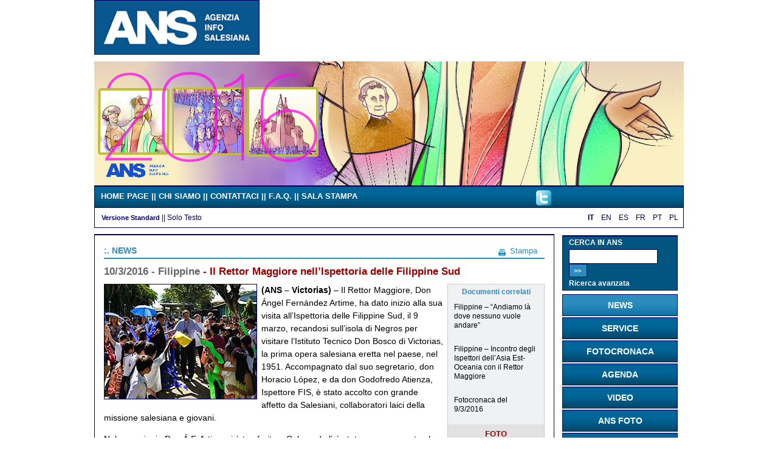

--- FILE ---
content_type: text/html
request_url: http://archivio.infoans.org/1.asp?sez=1&sotSez=13&doc=14342&lingua=1
body_size: 22925
content:


<!DOCTYPE html PUBLIC "-//W3C//DTD XHTML 1.0 Transitional//EN" "http://www.w3.org/TR/xhtml1/DTD/xhtml1-transitional.dtd">

<html xmlns="http://www.w3.org/1999/xhtml" lang="IT" dir="ltr">

<head>

<meta http-equiv="imagetoolbar" content="no" />

<meta http-equiv="imagetoolbar" content="false" />


	<meta http-equiv='Content-Type' content='text/html; charset=iso-8859-1' />
	
	
<meta name="keywords" content="Parole chiave" />

<meta name="description" content="Descrizione del contenuto della pagina" />

<meta name="author" content="Ipermedia Servizi" />

<meta http-equiv="Pragma" content="no-cache" />

<meta http-equiv="Expires" content="-1" />

<title>ANS - Agenzia Info Salesiana - News</title>

<!-- Caricamento dinamico dei fogli di stile -->



<link rel="stylesheet" href="stile970/stileAns.css" type="text/css" />

<!-- Caricamento dinamico dei fogli di stile -->

<!-- Caricamento dinamico dei fogli di stile -->

<link rel="stylesheet" href="stile970/idAns.css" type="text/css" />
<link rel="stylesheet" href="stile970/Stampa.css" type="text/css" media="print" />



</head>

<body>
<!-- conta i link da newsletter -->

<!-- conta i link da newsletter -->
<!-- Testata del documento -->

<!-- Testata del documento -->

<!-- Testata del documento -->



<!-- Testata del documento -->


<div id="testata">

	<span id="logoMarchio">
		<a href="Index.asp?Lingua=1" accesskey="0" title="Logo di Ans - Vai alla Home Page">
<!--		
<img src="image/logo_1.gif" alt="Logo di Ans - Vai alla Home Page" title="Logo di Ans - Vai alla Home Page" class="bordoFoto" style="height:88px;" /></a>
-->
		<img src="image/logo_ANS.jpg" alt="Logo di Ans - Vai alla Home Page" title="Logo di Ans - Vai alla Home Page" class="bordoFoto" style="height:88px; width:270px;" /></a>
	</span>
	

	
<span id="logoNome">
		<object classid="clsid:D27CDB6E-AE6D-11cf-96B8-444553540000" codebase="http://download.macromedia.com/pub/shockwave/cabs/flash/swflash.cab#version=7,0,19,0" width="675" height="90" title="Banner ANS - Notizie dal mondo salesiano">
	
      <param name="movie" value="flash/ans.swf" />
      <param name="quality" value="high" />
      <embed src="flash/ans.swf" quality="high" pluginspage="http://www.macromedia.com/go/getflashplayer" type="application/x-shockwave-flash" width="675" height="90"></embed>
	 
    </object>

</span>
	
<!-- 
banner che carico nel caso ci si trovi nella versione testuale o stampabile 
-->
<div id="bannerNoImage">
	<a href="Index.asp?Lingua=1" accesskey="0" title="Vai alla Home Page" class="bannerTestuale">ANS - Agenzia iNfo Salesiana</a>
</div>
<!--  fine banner  -->

<br />

</div>


<!-- banner pasquale/natalizio-->


<div id="bannerPasquale_1" style="display:block;">
<a href="https://www.youtube.com/user/ANSchannel" target="_blank" title="Video Bicentenario" alt="Video Bicentenario"><img src="/image/banner/banner80_1.jpg" border="0" width="970"/></a>
</div>


<!-- banner pasquale/natalizio-->
<hr />

<!-- Testata del documento -->



<!-- Carico il file con le funzioni che mi serviranno-->



<!-- Carico il file con le funzioni che mi serviranno-->


<!-- Voci di menu principale -->



<div id="menuTop">

<div id="menu">


<!-- COMMENTO STANDARD E SOLO TESTO NEL MENU PRINCIPALE -->
	

<!--		<span class="versione">
		<a href="versioneStandard.asp" class="" accesskey="0" title=""></a>
		 || </span>
		<span style="margin-right:15px" class="versione">
		<a href="versioneTesto.asp" class="" accesskey="" title=""></a>
		</span>
	-->			


			 
				<span class="voce"><a href="index.asp?Lingua=1" class="voceA" accesskey="0" title="HOME PAGE">HOME PAGE</a></span>
				
						<span class="voce">|| <a href="13.asp?sez=13&amp;Lingua=1" class="voceA" accesskey="c         " title="Vai alla pagina Chi Siamo">
						CHI SIAMO</a> </span>
						
						<span class="voce">|| <a href="10.asp?sez=10&amp;Lingua=1" class="voceA" accesskey="m         " title="Vai alla pagina Contattaci">
						CONTATTACI</a> </span>
						
						<span class="voce">|| <a href="17.asp?sez=17&amp;Lingua=1" class="voceA" accesskey="q         " title="Vai alla pagina F.A.Q.">
						F.A.Q.</a> </span>
						
						<span class="voce">|| <a href="8.asp?sez=8&amp;Lingua=1" class="voceA" accesskey="p         " title="Vai alla pagina Sala Stampa">
						SALA STAMPA</a> </span>
						
</div>
			
<div  style=" position:relative; top:-15px; left:75%; width:200px;">

<a href="https://twitter.com/#!/infoANS_IT" class="infoANS_IT" title="infoANS_IT" target="_blank"><img src="image/T_pic.gif" width="25px" alt="T" class="noBorder" /></a>

</div>
<!--
<div  style=" position:relative; top:-50px; left:90%;">
<a href="http://www.infoans.org/ITA/rss_1.xml" class="voceA" title="RSS" target="_blank"><img src="image/rss-icon.png" alt="RSS" class="noBorder" /> &nbsp; &nbsp; RSS</a>
</div>
-->
</div>

<hr />

<!-- Voci di menu principale -->


<!-- Voci di menu secondario -->

<div id="briciola">
	
	<span id="lingue">
			
				<span class="linguaAttiva">IT</span>
				
				<a href="1.asp?Lingua=2&sez=1&sotsez=13&doc=14342" class="lingue" title="English site" accesskey="e         ">EN</a>
				
<!--
				<a href="index.asp?Lingua=" class="lingue" title="" accesskey=""></a>
-->
			
				<a href="1.asp?Lingua=3&sez=1&sotsez=13&doc=14342" class="lingue" title="Sitio en Español" accesskey="a         ">ES</a>
				
<!--
				<a href="index.asp?Lingua=" class="lingue" title="" accesskey=""></a>
-->
			
				<a href="1.asp?Lingua=4&sez=1&sotsez=13&doc=14342" class="lingue" title="Site en Français" accesskey="l         ">FR</a>
				
<!--
				<a href="index.asp?Lingua=" class="lingue" title="" accesskey=""></a>
-->
			
				<a href="1.asp?Lingua=5&sez=1&sotsez=13&doc=14342" class="lingue" title="Site em Português" accesskey="o         ">PT</a>
				
<!--
				<a href="index.asp?Lingua=" class="lingue" title="" accesskey=""></a>
-->
			
				<a href="1.asp?Lingua=6&sez=1&sotsez=13&doc=14342" class="lingue" title="Strone po polsku" accesskey="n         ">PL</a>
				
<!--
				<a href="index.asp?Lingua=" class="lingue" title="" accesskey=""></a>
-->
			
	</span> 	


<!-- COMMENTO BRICIOLA 
<span>


<a href="IndexANSNEW.asp" title="" class="linkPaneAttiva">Home</a> 

<a href="IndexANSNEW.asp" title="" class="linkPane">Home</a> 


<span class="linkPane">|| &nbsp;</span><a href=".asp?Lingua=&amp;sez=" class="linkPaneAttiva" title=""></a>

</span>
FINE BRICIOLA COMMENTATA-->



		<span class="versione">
		<a href="versioneStandard.asp?lingua=1" class="versioneAttivaA" accesskey="0" title="Versione Standard">Versione Standard</a>
		 || </span>
		<span style="margin-right:15px" class="lingue">
		<a href="versioneTesto.asp?lingua=1" class="versioneA" accesskey="" title="Solo Testo">Solo Testo</a>
		</span>
	
</div>
<hr />

<!-- Voci di menu secondario -->

<div id="contenitoreCentro">

	
	
	<div id="titoloPagina">
	
	
	
	<div style="float:right;">
	<a href="#" onclick="window.print();" onkeypress="window.print();" title="Stampa la pagina corrente"><img src="image/stampa.gif" class="icone" alt="Stampa la pagina corrente" /></a>&nbsp;<a href="#" onclick="window.print();" onkeypress="window.print();" class="voceStampainvia" title="Stampa la pagina corrente">Stampa</a>&nbsp;&nbsp;&nbsp;
	</div>



	
	:. NEWS

	</div>

	<hr />

	<div id="tabellacontenitoreCentro">

		<span class="titolo">
			<span style="color:#666;">10/3/2016 - </span><strong>
			
                    <span style="color:#666;">Filippine</span> - Il Rettor Maggiore nell’Ispettoria delle Filippine Sud   
            </strong>
		</span>
			
		<!-- SPAZIO TRA IL TITOLO E IL TESTO -->
		<table cellpadding="0" cellspacing="0" border="0">
		<tr><td class="rigaVuota" style="height:10px;"></td></tr></table>
		<!-- SPAZIO TRA IL TITOLO E IL TESTO -->

		
		<div style="float:left; padding-right:7px;">
			<img src="image/grandi/1_13_14342_.jpg" title="Foto dell'articolo -FILIPPINE – IL RETTOR MAGGIORE NELL’ISPETTORIA DELLE FILIPPINE SUD" alt="Foto dell'articolo -FILIPPINE – IL RETTOR MAGGIORE NELL’ISPETTORIA DELLE FILIPPINE SUD" class="bordoFoto" />
            
            
		</div>
		 
	<div id="NotizieCorrelate">
	
	
		<hr />
		<span class="titoloInterno">Documenti correlati</span>
		<br />
			<table width="100%" class="testo" border="0" cellpadding="6" cellspacing="0" summary="Elenco dei documenti correlati">
					
							<tr>
								<!--<td valign="top" width="5">&#149;</td>-->
								<td align="left">
								
								
								<a href="1.asp?sez=1&amp;sotSez=13&amp;doc=14350&amp;lingua=1" class="ultime" title="Leggi l'articolo &nbsp;Filippine – “Andiamo là dove nessuno vuole andare”">
								Filippine – “Andiamo là dove nessuno vuole andare”
								</a>
								
								</td>
							</tr>
							
							<tr><td class="rigaVuota"></td></tr>
						
							<tr>
								<!--<td valign="top" width="5">&#149;</td>-->
								<td align="left">
								
								
								<a href="1.asp?sez=1&amp;sotSez=13&amp;doc=14329&amp;lingua=1" class="ultime" title="Leggi l'articolo &nbsp;Filippine – Incontro degli Ispettori dell’Asia Est-Oceania con il Rettor Maggiore">
								Filippine – Incontro degli Ispettori dell’Asia Est-Oceania con il Rettor Maggiore
								</a>
								
								</td>
							</tr>
							
							<tr><td class="rigaVuota"></td></tr>
						
							<tr>
								<!--<td valign="top" width="5">&#149;</td>-->
								<td align="left">
								
								
								<a href="6.asp?sez=6&amp;sotSez=13&amp;doc=14334&amp;lingua=1" class="ultime" title="Leggi l'articolo &nbsp;">
								Fotocronaca del 9/3/2016
								</a>								 
								
								</td>
							</tr>
							
							<tr><td class="rigaVuota"></td></tr>
							
				
			</table>
			<hr />
				


	<div id="multimediaCorrelati">		
				
	<!-- Query per foto correlate -->
	
				
		
		<a href="22.asp?sez=1&amp;sotSez=13&amp;doc=14342&amp;lingua=1&amp;tipoCorrelato=3" title="Guarda le foto correlate" class="linkCorrelate">FOTO</a>
				
	
							
	
	
	<!-- Query per video correlati -->
				
	
						   

	<!-- Query per audio correlati -->
	
	

</div>
<hr />

	
	
	</div>	
			
		 
		
		<div>

		   <p>
	<strong>(ANS &ndash; Victorias)&nbsp;</strong>&ndash; Il Rettor Maggiore, Don &Aacute;ngel Fern&aacute;ndez Artime, ha dato inizio alla sua visita all&rsquo;Ispettoria delle Filippine Sud, il 9 marzo, recandosi sull&rsquo;isola di Negros per visitare l&rsquo;Istituto Tecnico Don Bosco di Victorias, la prima opera salesiana eretta nel paese, nel 1951. Accompagnato dal suo segretario, don Horacio L&oacute;pez, e da don Godofredo Atienza, Ispettore FIS, &egrave; stato accolto con grande affetto da Salesiani, collaboratori laici della missione salesiana e giovani.</p>
<p>
	Nel pomeriggio Don &Aacute;.F. Artime si &egrave; trasferito a Cebu e da l&igrave; &egrave; stato accompagnato al centro salesiano per la formazione di Lawaan, a Talisay City, dove anche stavolta &egrave; stato ricevuto con grande trasporto dalla comunit&agrave; e dai Salesiani Cooperatori, con la banda musicale che ha suonato per lui all&rsquo;ingresso.</p>
<p>
	Nel pensiero della &ldquo;buona notte&rdquo; il Rettor Maggiore ha ringraziato tutti per l&rsquo;accoglienza fraterna. Ha detto che il suo cuore batte forte dal bisogno di dire che la Famiglia Salesiana ha un dono speciale, cio&egrave; il carisma salesiano. &ldquo;Noi tutto questo lo chiamiamo spirito di famiglia, qualcosa che non dobbiamo perdere mai perch&eacute; viene da Don Bosco. &Egrave; una realt&agrave; iniziata pi&ugrave; di 150 anni fa e non solo &egrave; viva, ma &egrave; in crescita&rdquo;.</p>
<p>
	Poi ha concluso rivolgendosi ai giovani aspiranti e novizi salesiani e ha ricordato loro: &ldquo;abbiamo una Congregazione molto viva nel mondo. Abbiamo una meravigliosa Famiglia Salesiana per la quale c&rsquo;&egrave; da rendere sempre grazie al Signore&rdquo;.</p>
<p>
	<em>Pubblicato il 10/03/2016</em></p>

<!-- Button BEGIN -->


<!-- AddThis Button END -->
<script type='text/javascript'>
var addthis_product = 'jlp-1.2';
var addthis_config =
{pubid : 'consacrati',
ui_cobrand : 'ANS',
ui_language : 'it',
ui_hide_embed : false,
data_track_clickback : true}</script>
<a  href='http://www.addthis.com/bookmark.php?v=250&amp;pubid=consacrati'  onmouseover="return addthis_open(this,'', 'http://www.infoans.org/1.asp?sez=1&sotsez=13&doc=14342&lingua=1', 'Il Rettor Maggiore nell’Ispettoria delle Filippine Sud' )"  onmouseout='addthis_close();' onclick='return addthis_sendto();'><img src='http://s7.addthis.com/static/btn/v2/lg-share-it.gif' border='0' alt='comunica ANS news' /></a>
<script type='text/javascript' src='http://s7.addthis.com/js/250/addthis_widget.js#pubid=consacrati'></script>
<br />
<br />
<!-- AddThis Button END -->


	</div>

<hr />

	</div>

		
	
	<div id="ultime">
	
	<span class="titoloInterno">Le ultime News</span>

	<br />

	
			
			<span class="dot">&bull;</span>
		
			<a href="1.asp?sez=1&amp;sotSez=13&amp;doc=14362&amp;Lingua=1" class="ultime" title="Leggi l'articolo 14/03/2016 12.56.38 - RMG – Incontro dei Maestri dei Novizi">
			14/3/2016 - RMG – Incontro dei Maestri dei Novizi</a><br />
			
			
			
			<span class="dot">&bull;</span>
		
			<a href="1.asp?sez=1&amp;sotSez=13&amp;doc=14360&amp;Lingua=1" class="ultime" title="Leggi l'articolo 14/03/2016 12.55.01 - Brasile – L’Educomunicazione apre nuovi orizzonti tra i giovani">
			14/3/2016 - Brasile – L’Educomunicazione apre nuovi orizzonti tra i giovani</a><br />
			
			
			
			<span class="dot">&bull;</span>
		
			<a href="1.asp?sez=1&amp;sotSez=13&amp;doc=14361&amp;Lingua=1" class="ultime" title="Leggi l'articolo 14/03/2016 - India – Iniziative ecologiche tra i ragazzi">
			14/3/2016 - India – Iniziative ecologiche tra i ragazzi</a><br />
			
			
			
			<span class="dot">&bull;</span>
		
			<a href="1.asp?sez=1&amp;sotSez=13&amp;doc=14359&amp;Lingua=1" class="ultime" title="Leggi l'articolo 14/03/2016 - Filippine – Il Rettor Maggiore al centro “Don Bosco Boys Home”">
			14/3/2016 - Filippine – Il Rettor Maggiore al centro “Don Bosco Boys Home”</a><br />
			
			
			
			<span class="dot">&bull;</span>
		
			<a href="1.asp?sez=1&amp;sotSez=13&amp;doc=14353&amp;Lingua=1" class="ultime" title="Leggi l'articolo 11/03/2016 13.12.05 - RMG – Vicini a don Uzhunnalil, le parole di don Cereda">
			11/3/2016 - RMG – Vicini a don Uzhunnalil, le parole di don Cereda</a><br />
			
			
			
			<br />
			<hr />

			<a href="RicercheAbreve.asp?sez=1&amp;giorn=7&amp;Sezione=NEWS&amp;Lingua=1" class="linkCorrelate" title="Leggi News dell'ultima settimana">News dell'ultima settimana</a>

			<br />

			<a href="RicercheAbreve.asp?sez=1&amp;giorn=30&amp;Sezione=NEWS&amp;Lingua=1" class="linkCorrelate" title="Leggi News dell'ultimo mese">News dell'ultimo mese</a>
			
		

	</div>
	
	<hr />

	<!-- chiudo Div ContenitoreCentro -->

</div>

<script type="text/javascript">
function TestoVuoto(campo)
{
	var str=campo.value;
	if(str=='')
	{
	alert('Immissione obbligatoria');
	return false;
	campo.focus();
	}

	else
	{
	return true;
	}

}
</script>

<div id="menuDx">

<div class="lscsC">
	<form action="cerca.asp?Lingua=1" name="frmCerca" method="post">
	
	<span>
		<label for="cerca">
		<strong>CERCA IN ANS</strong>
		</label>
    </span>

	<br />

	<span>
      <input type="text" name="txtCerca" id="cerca" 
	  class="campocerca" maxlength="50" />
    </span>
	
	<span> 
      <input type="submit" value=" >>" 
	  title="CERCA IN ANS" 
	  class="bottone" onclick="return TestoVuoto(document.frmCerca.txtCerca);"/>
	</span>

	<br />

	<span>
	
	

	<a href="cercaArchivio.asp?Lingua=1" title="Ricerca avanzata ANS" class="ricerca" accesskey="r"><strong>Ricerca avanzata</strong></a>

	
	</span>
	</form>

	<!--
	<span>Dalle Regioni<br/>Dalle Nazioni<br/>Dagli Ambiti</span>-->

</div>

<hr />

<div id="vuotolscs"></div>

	
						<div class="lscsAttiva"><a href="1.asp?sez=1&amp;Lingua=1" class="ricerca" title="Vai alla sezione News" accesskey="1         "><strong>NEWS</strong></a>
					</div>
						
						
						<div class="lscs"><a href="2.asp?sez=2&amp;Lingua=1" class="ricerca" title="Vai alla sezione Service" accesskey="2         "><strong>SERVICE</strong></a>
					</div>
						
						
						<div class="lscs"><a href="6.asp?sez=6&amp;Lingua=1" class="ricerca" title="Vai alla sezione Fotocronaca" accesskey="4         "><strong>FOTOCRONACA</strong></a>
					</div>
						
						
						<div class="lscs"><a href="7.asp?sez=7&amp;Lingua=1" class="ricerca" title="Vai alla sezione Agenda" accesskey="5         "><strong>AGENDA</strong></a>
					</div>
						
						
						<div class="lscs"><a href="14.asp?sez=14&amp;Lingua=1" class="ricerca" title="Vai alla sezione Video" accesskey="6         "><strong>VIDEO</strong></a>
					</div>
						
						
						<div class="lscs"><a href="15.asp?sez=15&amp;Lingua=1" class="ricerca" title="Vai alla sezione ANS Foto" accesskey="7         "><strong>ANS FOTO</strong></a>
					</div>
						
						
						<div class="lscs"><a href="19.asp?sez=19&amp;Lingua=1" class="ricerca" title="Vai alla sezione Audio" accesskey="8         "><strong>AUDIO</strong></a>
					</div>
						
							
			

<!-- TASTO ANSZINE 
<div class="vuoto"></div>
    <div class="lscsWhite">
	<a href="#" class="linkSxCellaB" title=" Anszine" accesskey="21">ANSZINE</a>
	</div>
-->



	<div class="vuoto" style="height:10px;"></div>

<!-- TASTO FMA CG23
<div style="margin-top:0px;">
<a href="http://www.cgfmanet.org/capgen/default.asp?lingua=1&sez=0&doc=&Tipo=" target="_blank" title="CG 23 FMA"><img src="image/CG23_FMA_1.jpg" style="border:solid 1px #000066;" width="198" /></a>
</div>
-->

<div style="margin-top:0px;">
<a href="http://www.infoans.org/Accoglienza_.asp?Accoglienza=Accoglienza&Lingua=1" target="_self" title="Rifugiati news"><img src="image/Botton_Rifugiati_1.jpg" style="border:solid 1px #000066;" width="198" /></a>
</div>

<div class="vuoto" style="height:10px;"> </div>

<div style="margin-top:0px;">
<a href="http://symdonbosco2015.com/sym-don-bosco-2015/" target="_blank" title="bicentenario news"><img src="image/Botton_SYM_3.jpg" style="border:solid 1px #000066;" width="198" /></a>
</div>

<div class="vuoto" style="height:10px;"> </div>

<div style="margin-top:0px;">
<a href="http://www.infoans.org/bicentenario_.asp?bicentenario=bicentenario&Lingua=1" target="_self" title="bicentenario news"><img src="image/Botton_Bicentenario_1.jpg" style="border:solid 1px #000066;" width="198" /></a>
</div>

<div class="vuoto" style="height:10px;"> </div>

<div style="margin-top:0px;">
<a href="http://www.infoans.org/CG_27_.asp?CG27=CG_27&Lingua=1" target="_self" title="CG 27 news"><img src="Botton_CG27_1.jpg" style="border:solid 1px #000066;" width="198" /></a>
</div>

	<div class="vuoto" style="height:10px;"></div>

<div style="margin-top:0px;">
<a href="http://www.youtube.com/user/ANSchannel" 
target="_blank" title="ANS Channel"><img src="ANSchannel.jpg" 
style="border:solid 1px #000066;" width="198" /></a>
</div>

<div class="vuoto" style="height:2px;"></div>

<hr />

<div class="lscsN">
	<a href="9.asp?Lingua=1&amp;sez=9" title="Vai alla sezione  Newsletter" accesskey="9"><img src="image/Newsletter_button.gif" class="noBorder" width="198" alt="Vai alla sezione  Newsletter" /></a>
</div>

<div class="lscsNNoImage">
	<a href="9.asp?sez=9&amp;Lingua=1" style=" color:#666699; text-decoration:none; font-size:130%;" title="Vai alla sezione  Newsletter" 
	accesskey="9">NEWSLETTER</a>
</div>

<div class="vuoto" style="height:2px;"></div>

<div class="lscsImageB">
	<a href="20.asp?sez=20&amp;Lingua=1" class="linkSxCellaI" title="Vai alla Image Bank" accesskey="b"><img src="image/link_ImgBank.jpg" class="noBorder" width="198" alt="Vai alla Image Bank" /></a>
</div>

<div class="lscsImageBNoImage">
	<a href="20.asp?sez=20&amp;Lingua=1" style=" color:#ff945a; text-decoration:none; font-size:130%;" title="Vai alla sezione  Image Bank" 
	accesskey="b">IMAGE BANK</a>
</div>

<div class="vuoto" style="height:2px;"></div>

  <div class="lscsSDB">
  

<a href="http://www.sdb.org/it" onkeypress="window.open(this.href); return false" onclick="window.open(this.href);return false"
	   title="Link esterno: Vai al sito sdb.org - Nuova pagina"><img src="image/sdb_org_nuovo_1.jpg" class="noBorder" width="198" alt="Link esterno: Vai al sito sdb.org - Nuova pagina" /></a>

</div>

<div class="lscsSDBNoImage">
  

<a href="http://www.sdb.org?Lingua=1" onkeypress="window.open(this.href); return false" onclick="window.open(this.href);return false" style=" color:#ffffff; text-decoration:none; font-size:130%;" title="Link esterno: Vai al sito sdb.org - Nuova pagina">SALESIANI<br />DON BOSCO</a>
 
   

	</div>
	
<div class="vuoto" style="height:2px;"></div>

<div class="lscsSDB">
<a href="https://www.flickr.com/photos/130162259@N04/sets" onkeypress="window.open(this.href); return false" onclick="window.open(this.href);return false" title="galleria di foto" accesskey="b"><img src="image/ANS_galleria_foto_.jpg" class="noBorder" width="198" alt="galleria di foto" /></a>
</div>

<div class="vuoto" style="height:2px;"></div>

<div class="lscsSDB">
<a href="progetto-europa.asp?Lingua=1" onkeypress="window.open(this.href); return false" onclick="window.open(this.href);return false" title="Vai alla Image Bank" accesskey="b"><img src="image/PE_1.jpg" class="noBorder" width="198" alt="PE" /></a>
</div>

	<div class="vuoto" style="height:2px;"></div>

</div>

<hr />


<!-- Menu footer -->

<!-- Menu del footer -->

<div id="footer">


		<a href="http://www.ipermediaservizi.it/" class="voceFooter" accesskey="j" title="Visita il sito dell`Ipermedia Servizi" target="_blank">
					Credits</a>&nbsp; || &nbsp;<a href="18.asp?sez=18&amp;Lingua=1" class="voceFooter" accesskey="w" title="Vai alla pagina sull`accessibilità">Conformità W3C</a>
					
					
<script language=JavaScript>
if (navigator.appName.indexOf("Explorer")>=0) document.write('&nbsp;|| &nbsp;<a HREF="#" class="voceFooter" title="Imposta InfoAns come tua homepage" onClick="this.style.behavior=\'url(#default#homepage)\';this.setHomePage(\'http://www.infoans.org/index.asp?lingua=1\');">Imposta InfoAns come tua homepage');	
</script>					


	
</div>


<!-- Menu del footer -->






<!-- Menu footer -->

</body>

</html>

--- FILE ---
content_type: text/css
request_url: http://archivio.infoans.org/stile970/stileAns.css
body_size: 15640
content:
*{ outline:0;}



body{
	font-family:verdana, arial, sans-serif;
	font-size:90%;
	color:#67819f;
	width:970px;
	margin:0px auto;
	background:#fff; 
	line-height:150%; 
}



hr{
	display:none;
}



#fotoCronaca{
	width:530px;
}



#bannerNoImage{
	display:none;
}



.rigaAnsVideo{
	background:#e8edf1;
}



.noBorder{
	border:0;
}



.icone
{
	border:0;
	vertical-align:bottom;
}



.voce
{
	color:#fff;
	font-size:90%;
	font-weight:bold;
	text-align:left;
}


.voceA
{
	font-size:100%;
	color:#fff;
	text-align:center;
	padding-top:1px;
	padding-bottom:1px;
	text-decoration:none;
}



a.voceA:hover{
	text-decoration:underline;
}



.voceFooter
{
	color:#069;
	text-decoration:none;
}



a.voceFooter:hover{
	text-decoration:underline;
}



.voceStampainvia
{
	color:#2b8cbe;
	text-decoration:none;
	font-size:90%;
	font-weight:normal;
}



a.voceStampainvia:hover{
	color:#369;
}



.lingue
{
	font-size:85%;
	color:#006;
	text-align:center;
	padding-top:1px;
	padding-right:8px;
	padding-bottom:2px;
	text-decoration:none;
	
}



a.lingue:hover
{
	text-decoration:underline;
}



.linguaAttiva
{
	font-size:85%;
	color:#006;
	text-align:center;
	padding-top:1px;
	padding-right:8px;
	padding-bottom:2px;
	font-weight:bold;
}



.voceAttivaA
{
	font-size:90%;
	color:#fff;
	text-align:center;
	padding-top:1px;
	padding-bottom:1px;
	text-decoration:underline;
}



.ricerca
{
	font-size:100%;
	color:#fff;
	text-align:center;
	padding-top:1px;
	padding-bottom:1px;
	text-decoration:none;
}



a.ricerca:hover{
	text-decoration:underline;
}



.ricercaAttiva
{
	color:#fff;
	font-size:85%;
	text-align:center;
	padding-top:1px;
	padding-bottom:1px;
	text-decoration:underline;
	font-weight:normal;
}



.versione
{
	color:#006;
	font-size:80%;
	font-weight:normal;
}



.versioneA
{
	font-size:95%;
	color:#006;
	text-align:center;
	padding-top:1px;
	padding-bottom:1px;
	text-decoration:none;
}



a.versioneA:hover{
	text-decoration:underline;
}



.versioneAttivaA
{
	color:#006;
	font-size:95%;
	text-align:center;
	padding-top:1px;
	padding-bottom:1px;
	text-decoration:none;
	font-weight:bold;
}


.testoNotiziaPrincipale{
	font-size:110%;
	color:#000;
	text-decoration:none;
}



a.testoNotiziaPrincipale:hover{
	text-decoration:underline;
}



.fotoArticoli
{
	border:1px solid #006;
	margin-right:7px;

}



.ultime
{
	line-height:130%;
	font-size:95%;
	color:#000;
	text-decoration:none;
}



.linkRicercheABreve
{
	font-size:95%;
	color:#000000;
	text-decoration:none;
}



.linkRicercheABreve:hover
{
	text-decoration:underline;
}



.scrittine
{
	font-size:80%;
	color:#369;
	text-decoration:none;
}



a.ultime:hover{
	text-decoration:underline;
	color:#000;
}



.adsl
{
	font-size:87%;
	color:#000;
	text-decoration:none;
}



a.adsl:hover{
	text-decoration:underline;
	color:#006;
}



.bPane{
	font-size:80%;
	padding-left:18px;
	color:#369;
	padding-top:0px;
}



.linkPane
{
	color:#369;
	font-size:85%;
	text-align:center;
	text-decoration:none;
	font-weight:bold;

}



a.linkPane:hover{
	text-decoration:underline;
}



.linkPaneAttiva
{
	color:#369;
	font-size:85%;
	text-align:center;
	text-decoration:underline;
	font-weight:bold;

}



.lingua {
	text-decoration:none;
	color:#026500;
	font-size:88%;
	text-align:right;
}



.lingua:hover{
	text-decoration:underline;
}



.lscs{
	border:1px solid #006;
	height:34px;
	margin-bottom:2px;
	background:#069;
	background:url(/images/backMenu.jpg) 0 0 repeat-x;
	text-align:center;
}



.lscsAttiva{
	border:1px solid #006;
	height:34px;
	margin-bottom:2px;
	background:#2b8cbe;
	text-align:center;
	background:url(/images/backMenuHover.jpg) 0 0 repeat-x;
}


.lscs a, .lscsAttiva a{display:block;padding:7px 0;}

.lscs a:hover, .lscsAttiva a:hover{background:#2b8cbe;background:url(/images/backMenuHover.jpg) 0 0 repeat-x;}

.lscsC{
	border:1px solid #006;
	border-top-width: 2px;
	margin-bottom:0px;
	margin-left:0px;
	padding-left:10px;
	min-height:60px;
	background:#01557e;
	font-size:85%;
	color:#fff;
}



.lscsN{
	border:1px solid #006;
	height:53px;
	margin-bottom:0;
	margin-left:0;
	padding:0;
	background:#99c2d6;
}



.lscsWhite
{
	border:1px solid #006;
	height:40px;
	padding-left:0;
	margin-bottom:0;
	margin-left:0;
	backgroundr:#fff;
}

.lscsImageB{
	border:1px solid #006;
	height:53px;
	padding-left:0;
	margin-bottom:0;
	margin-left:0;
	background:#333;
}

.lscsSDB{
	border:1px solid #006;
	height:53px;
	margin-bottom:0;
	margin-left:0;
	padding:0;
	background:#a00a0e;
}



a.linkSxCella:link,a.linkSxCella:visited
{
	text-decoration:none;
	color:#fff;
	font-size:88%;
	font-weight:bold;
}



a.linkSxCella:hover{
	text-decoration:underline;
}



a.linkSxCellaAttiva:link,a.linkSxCellaAttiva:visited
{
	text-decoration:none;
	color:#fff;
	font-size:88%;
	font-weight:bold;
}



a.linkSxCellaN:link,a.linkSxCellaN:visited
{
	text-decoration:none;
	color:#013467; 
	font-size:88%;
	font-weight:bold;
}



a.linkSxCellaN:hover{ 
	text-decoration:underline;
}



a.linkSxCellaB:link,a.linkSxCellaB:visited
{
	text-decoration:none;
	color:#903;
	font-size:88%;
	font-weight:bold;
}



a.linkSxCellaB:hover{
	color:#bd3051;
}



a.linkSxCellaBAttiva:link,a.linkSxCellaBAttiva:visited
{
	text-decoration:none;
	color:#bd3051;
	font-size:88%;
	font-weight:bold;
}



a.linkSxCellaI:link,a.linkSxCellaI:visited
{
	text-decoration:none;
	color:#f60;
	font-size:88%;
	font-weight:bold;
}



a.linkSxCellaI:hover{
	color:#f90;
}



.titolo{
	font-size:120%;
	font-weight:bold; 
	color:#900;
}



.titoloInterno{
	padding-top:0; 
	font-weight:bold;
	color:#2b8cbe;
}



.testoCentrale{
	background:#E7DCBB;
	color:#4F2F1C;
	font-size:88%;
}



.testoCentraleSx{
	background:#E7DCBB;
	color:#4F2F1C;
	font-size:90%;
	border-right:2px solid #fff;
}



.titoloRubricaPrincipale{
	color:#900;
	padding-top:0;
	padding-left:0;
	margin-bottom:10px;
	font-weight:bold;
	font-size:130%;
}



a.linkTitoloRubricaPrincipale:link,a.linkTitoloRubricaPrincipale:visited{
	color:#900;
	padding-top:5px;
	padding-left:0;
	font-weight:bold;
	font-size:120%;
	text-decoration:none;
}



a.linkTitoloRubricaPrincipale:hover{
	text-decoration:underline;
}



.testoRubricaPrincipale{
	background:#fff;
	color:#000;
	padding-top:0;
	padding-right:0;
	padding-left:10px;
}



.cellaFotoRubricaPrincipale{
	background-color:#fff;
	padding-left:0;
	padding-right:0;
	text-align:center;
}



.bordoFoto{
	border:1px solid #006;
}



.bordoFotoNero{
	border:1px solid #000;
}



.bordoFotoBianco{
	border:1px solid #fff;
}



.titoloCellaTabellaSx{
	border-bottom: 2px solid #069;
	font-size:90%;
	padding-top:10pt; 
	padding-bottom:1px; 
	font-weight:bold;
	color:#2b8cbe;
}



.testoCellaTabellaSx{
	color:#000;
	font-size:85%;
	padding-top:4px;
	padding-bottom:10px;
	padding-left:10px;
}



.testoCella2TabellaSx{
	color:#000;
	font-size:90%;
	padding-top:4px;
	padding-left:5px;
}



.RubricaSx{
	padding-left:5px;
	padding-top:6px; 
	font-size:80%;
	line-height:1.4;
}



.CellaTabellaImage{
	background:#333;
	color:#fff;
	font-size:90%; 
	padding-top:10px;
	padding-left:12px; 
	border-right: 1px solid #ccc; 
	border-left: 1px solid #ccc;
}



.CellaTabellaImageSotto{
	background:#333;
	color:#fff;
	font-size:90%; 
	padding:10px 0; 
	border-bottom: 1px solid #ccc;
	width:132px; 
	text-align:center;
}



.tabellaHomeSx{
	float:left; 
	width:405px;
	margin-right:17px;
	margin-left:0;
}



.tabellaHomeDx{
	width:300px; 
	margin-top:15px;
	vertical-align:top; 
	margin-right:0px;
	border: 1px solid #ccc;
	border-top:0;
}



.tabellaImgBank{
	width:240px;
	vertical-align:top; 
	margin-top:15px;
	margin-right:0;
}



.tabellaImgBank2{
	width:725px;
	margin-top:15px;
	vertical-align:top;
	margin-right:0;
}



.stileTitoloRubrica{
	background:url("../image/sfondo_barra_home_Big.gif"); 
	color:#004f93;
	font-size:90%; 
	padding-left:3px;
	font-weight:bold; 
	border-top: 1px solid #ccc;
	border-bottom: 1px solid #ccc; 

}



.cellaRubrica{ 
	background-color:#e8edf1;
	padding:12px 8px;
	font-size:90%;
}



.cellaRubricaDx{
	background:#e8edf1;
	padding:12px 5px;
	font-size:90%;
}



.cellaAnsFoto{
	width:50%; 
	background:#e8edf1;
	padding:12px 8px;
	font-size:70%;
	text-align:center;
}



.cellaImg{
	background:#333;
	padding:12px 10px;
	font-size:70%;
	text-align:center;
}



.rigaVuota{
	height:0px;
}



a.linkCorrelate:link,a.linkCorrelate:visited{
	text-decoration:none;
	color:#900;
	font-size:110%;
	font-weight:bold;
}



a.linkCorrelate:hover{
	text-decoration:underline;
}

.tornaNotizia{
	font-size:110%;
}



a.linkCorrelateAttiva:link,a.linkCorrelateAttiva:visited{
	text-decoration:underline;
	color:#900;
	font-size:90%;
	font-weight:bold;
}



a.linkRicerca:link,a.linkRicerca:visited{
	text-decoration:none;
	color:#c60;
	font-weight:bold;
	font-size:95%;
}



a.linkRicerca:hover{
	text-decoration:underline;
}



.RicercaAttiva{
	color:#000;
	text-decoration:none;
	font-size:90%; 
	font-weight:bold;
}



.Ricerca{
	text-decoration:none;
	color:#000;
	font-size:85%;
	font-weight:bold;
}



.campocerca{
	border:1px solid #006; 
	color:#006; 
	width:140px; 
	height:20px; 
	vertical-align:middle;
}



.campotesto{
	border:1px solid #006; 
	color:#006; 
	width:200px; 
	height:22px;
	font-size:110%;
}



.campotestoBig{
	border:1px solid #006; 
	color:#006;
	width:250px;
	height:22px;
	padding:2px; 
	vertical-align:middle; 
	font-size:110%;
}



.campotestoBigAv{
	border:1px solid #006; 
	color:#006; 
	width:331px; 
	height:18px;
	padding:2px;
}



.bottoneCerca{
	background:#2b8cbe; 
	width:80px; 
	height:32px;
	font-weight:bold; 
	color:#fff; 
	font-size:70%; 
	border:1px solid #006; 
	text-align:center; 
	padding:5px; 
	cursor:pointer;
}



.bottoneArchivio{
	background:#2b8cbe; 
	height:26px; 
	font-weight:bold; 
	color:#fff; 
	font-size:68%; 
	border:1px solid #006; 
	text-align:center; 
	padding:5px 15px; 
	vertical-align:middle; 
	cursor:pointer;
}



.bottone{
	background:#2b8cbe; 
	width:30px;
	height:22px;
	font-size:90%; 
	font-weight:bold; 
	color:#fff;  
	border:1px solid #006; 
	text-align:left;
	padding:2px 4px;
	vertical-align:middle; 
	cursor:pointer;
}



.textArea{
	background:#fff;
	font-size:90%;
	font-weight:normal;
	text-align:left;
	color:#006;
	width:350px;
	border:1px solid #006;
}



a.paginazione:link,a.paginazione:visited{
	text-decoration:none;
	color:#000;
	font-size:95%;
	font-weight:bold;
}



a.paginazione:hover{
	color:#f30;
}



a.paginazioneAttiva:link,a.paginazioneAttiva:visited{
	text-decoration:underline;
	color:#f30;
	font-size:95%;
	font-weight:bold;
}



a.paginazioneCerca:link,a.paginazioneCerca:visited{
	text-decoration:none;
	color:#900;
	font-size:95%;
	font-weight:bold;
}



a.paginazioneCerca:hover{
	text-decoration:underline;
}



a.paginazioneCercaAttiva:link,a.paginazioneCercaAttiva:visited{
	text-decoration:underline;
	color:#900;
	font-size:95%;
	font-weight:bold;
}



.cellaCorrelati{
	width:400px;
	padding-top:10px;
	padding-left:10px;
}



a.paginazioneCorrelati:link,a.paginazioneCorrelati:visited{
	text-decoration:none;
	color:#000;
	font-size:85%;
	font-weight:bold;
}



a.paginazioneCorrelati:hover{
	color:#900;
}



a.paginazioneCorrelatiAttiva:link,a.paginazioneCorrelatiAttiva:visited{
	text-decoration:underline;
	color:#900;
	font-size:85%;
	font-weight:bold;
}



a.titoloCorrelato{
	color:#2b8cbe;
	text-align:center;
	text-decoration:none;
	font-weight:bold;
}



a.titoloCorrelato:hover{
	color:#369;
}



a.titoloCorrelatoAttiva{
	color:#369;
	text-align:center;
	text-decoration:none;
	font-weight:bold;

}



a.linkOrange:link,a.linkOrange:visited{
	text-decoration:none;
	color:#f30;
	font-size:85%;
	font-weight:bold;
}



a.linkOrange:hover{
	text-decoration:underline;
}



.dot{
	font-size:85%;
	color:#000;
	text-decoration:none;
}



.tabellaAnsFoto{	
	background:#e8edf1;
	width:100%;
	border:0; 
	padding-left:10px;
}


.imgAnsFoto{
	width:50%;
	vertical-align:top;
/*	text-align:center;*/
	padding-top:10px;
	padding-bottom:10px;
	padding-left:11px;
}



.didascaliaAnsfoto{
	font-size:85%;
	color:#000;
	text-decoration:none;
	width:320px;
	text-align:left;
}



.meseTitolo{
	color:#900;
	font-weight:bold;
	font-size:140%;
	text-decoration:none;
}



.dataFestiva{
	width:100px;
	color:#2b8cbe;
	font-size:90%;
	text-decoration:none;
	font-weight:bold;
}



.dataAgenda{
	width:100px;
	color:#900;
	font-size:90%;
	text-decoration:none;
	font-weight:bold;
}



.dataSalesiana{
	width:100px;
	color:#690;
	font-size:90%;
	text-decoration:none;
	font-weight:bold;
}



.number{
	font-size:150%;

}



.meseAgenda{
	font-size:100%;
	color:#000;
	text-decoration:none;
	font-weight:bold;
}



a.meseAgenda:hover{
	text-decoration:underline;
	color:#900;
}



a.meseAgendaAttiva:link,a.meseAgendaAttiva:visited{
	font-size:100%;
	text-decoration:underline;
	color:#900;
	font-weight:bold;
}



.cellaAgenda{
	border-bottom:1px solid #900;
	padding-top:0;
	padding-bottom:10px;	
}



.cellaArchivio{
	border-bottom:1px solid #900;
	padding-top:6px;
	padding-bottom:6px;
}



.selectBox{
	background:#fff;
	font-size: 110%;
	font-weight: normal;
	text-align: left;
	color:#006;
	height:25px;
	border:1 px solid #f00;
}



.selectBoxSearch{
	background:#fff;
	font-size: 90%;
	font-weight: normal;
	text-align: left;
	color:#006;
	width:250px;
	height:22px;
	border:1 px solid #006;

/*	scrollbar-3dlight-color:#004579; 
	scrollbar-arrow-color:#fff;
	scrollbar-base-color: #fff; 
	scrollbar-darkshadow-color: #000; 
	scrollbar-face-color: #fff;  
	scrollbar-highlight-color:#fff;
	scrollbar-shadow-color :#000;*/
}



.selectBoxMese{
	background:#fff;
	font-size: 100%;
	font-weight: normal;
	text-align: left;
	color:#006;
	width:104px;
	height:22px;
	border:1 px solid #006;
}



.selectBoxPiccola{
	background:#fff;
	font-size: 100%;
	font-weight: normal;
	text-align: left;
	color:#006;
	width:88px;
	height:22px;
	border:1 px solid #006;
}



.black{
	color:#000;
}



.result{
	padding-bottom:5px;
	border-bottom:1px solid #900;
}



.resultMedia{
	padding-top:10px;
	padding-bottom:10px;
	border-bottom:1px solid #900;
}



.lscsNNoImage{display:none;}
.lscsImageBNoImage{display:none;}
.lscsSDBNoImage{display:none;}
.linkAnsFoto{display:none;}
.linkFotocronaca{display:none;}
.introFotocronaca{display:none;}
.spazioVideoSmall{display:none;}



.bannerTestuale{
	color:#036;
	font-size:140%;
	font-weight:bold;
	text-decoration:none;
}